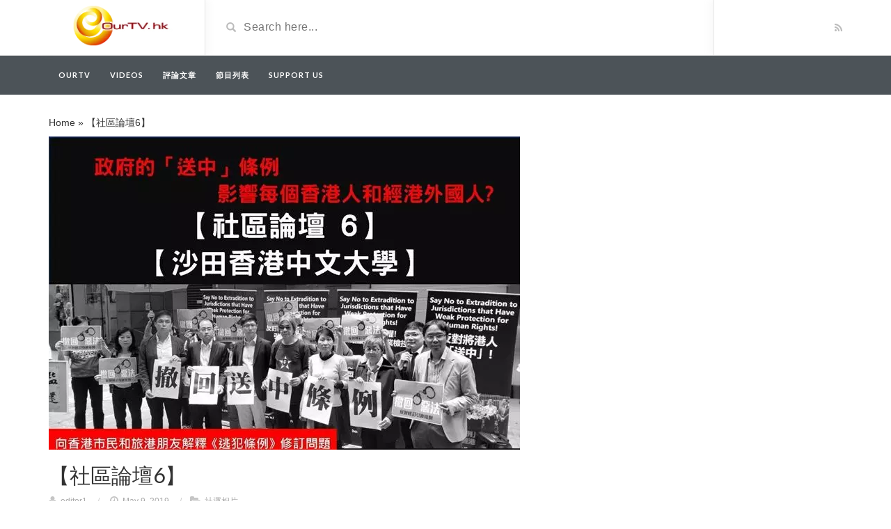

--- FILE ---
content_type: text/html; charset=UTF-8
request_url: https://ourtv.hk/photo/%E3%80%90%E7%A4%BE%E5%8D%80%E8%AB%96%E5%A3%876%E3%80%91.html
body_size: 7247
content:
<!DOCTYPE html>
<html lang="en-US">
<head>
	<meta charset="UTF-8">
    <!--[if IE]><meta http-equiv="X-UA-Compatible" content="IE=edge"><![endif]-->
	<meta name="viewport" content="width=device-width, initial-scale=1">
	<!--[if lt IE 9]>
	  <script src="https://ourtv.hk/wp-content/themes/videotube/assets/js/ie8/html5shiv.js"></script>
      <script src="https://ourtv.hk/wp-content/themes/videotube/assets/js/ie8/respond.min.js"></script>
	<![endif]-->	
	<meta name='robots' content='index, follow, max-image-preview:large, max-snippet:-1, max-video-preview:-1' />

	<!-- This site is optimized with the Yoast SEO plugin v19.10 - https://yoast.com/wordpress/plugins/seo/ -->
	<title>【社區論壇6】 - Ourtv</title>
	<link rel="canonical" href="https://ourtv.hk/photo/【社區論壇6】.html" />
	<meta property="og:locale" content="en_US" />
	<meta property="og:type" content="article" />
	<meta property="og:title" content="【社區論壇6】 - Ourtv" />
	<meta property="og:description" content="【政府的「送中」條例影響每個香港人和經港外國人? 】 【社區論壇6】【沙田香港中文大學】 ~~~~~~ 社區論壇探討如何與台灣或個別地區作單次引渡或在香港本地受審，又能避免「送中」所引發的問題。 分享：&#8211; 巫堃泰 (公民社會發展資源中心發展總監及執委)&#8211; 李安然(法政匯思召集人)&#8211; 劉志雄(香港基督徒社關團契成員)&#8211; 楊文俊(公民社會發展資源中心執委)&#8211; 盧俊宇(司法覆核團隊召集人) 主持：&#8211; 歐贊年 (公民社會發展資源中心執委) 日期： 5月9日(四)時間：1:00pm地點： 香港中文大學本部文化廣場(范克廉樓對出空地) 主辦: 全港反送中聯席www.facebook.com/ExtraditionBill ~~~~~~ 2月20日民間發出聯合聲明反對~~ 4月3日政府在民間各界強烈反對下強行在立法會進行《逃犯條例》修訂首讀，立法會議員和公民社會團體聚合同聲反對~~ 1. 跨地經營的商界、會計界、金融界和中小企業可能受到中國大陸的商業指控。 2. 不同界別如傳媒、社會工作、非牟利慈善工作、政策研究、學術工作等可能受政治檢控。 3. 香港人與經港旅客有機會被引渡至法治不彰的地區受審。" />
	<meta property="og:url" content="https://ourtv.hk/photo/【社區論壇6】.html" />
	<meta property="og:site_name" content="Ourtv" />
	<meta property="article:publisher" content="https://www.facebook.com/OurTV.hk" />
	<meta property="article:published_time" content="2019-05-09T15:00:00+00:00" />
	<meta property="article:modified_time" content="2019-08-21T06:35:11+00:00" />
	<meta property="og:image" content="https://ourtv.hk/wp-content/uploads/2019/08/60117311_2065594153551429_6098503189772894208_n-1-1.jpg" />
	<meta property="og:image:width" content="677" />
	<meta property="og:image:height" content="450" />
	<meta property="og:image:type" content="image/jpeg" />
	<meta name="author" content="editor1" />
	<meta name="twitter:card" content="summary_large_image" />
	<meta name="twitter:label1" content="Written by" />
	<meta name="twitter:data1" content="editor1" />
	<script type="application/ld+json" class="yoast-schema-graph">{"@context":"https://schema.org","@graph":[{"@type":"WebPage","@id":"https://ourtv.hk/photo/%e3%80%90%e7%a4%be%e5%8d%80%e8%ab%96%e5%a3%876%e3%80%91.html","url":"https://ourtv.hk/photo/%e3%80%90%e7%a4%be%e5%8d%80%e8%ab%96%e5%a3%876%e3%80%91.html","name":"【社區論壇6】 - Ourtv","isPartOf":{"@id":"https://ourtv.hk/#website"},"primaryImageOfPage":{"@id":"https://ourtv.hk/photo/%e3%80%90%e7%a4%be%e5%8d%80%e8%ab%96%e5%a3%876%e3%80%91.html#primaryimage"},"image":{"@id":"https://ourtv.hk/photo/%e3%80%90%e7%a4%be%e5%8d%80%e8%ab%96%e5%a3%876%e3%80%91.html#primaryimage"},"thumbnailUrl":"https://ourtv.hk/wp-content/uploads/2019/08/60117311_2065594153551429_6098503189772894208_n-1-1.jpg","datePublished":"2019-05-09T15:00:00+00:00","dateModified":"2019-08-21T06:35:11+00:00","author":{"@id":"https://ourtv.hk/#/schema/person/898e81c053372b08a902457dcf0d603e"},"breadcrumb":{"@id":"https://ourtv.hk/photo/%e3%80%90%e7%a4%be%e5%8d%80%e8%ab%96%e5%a3%876%e3%80%91.html#breadcrumb"},"inLanguage":"en-US","potentialAction":[{"@type":"ReadAction","target":["https://ourtv.hk/photo/%e3%80%90%e7%a4%be%e5%8d%80%e8%ab%96%e5%a3%876%e3%80%91.html"]}]},{"@type":"ImageObject","inLanguage":"en-US","@id":"https://ourtv.hk/photo/%e3%80%90%e7%a4%be%e5%8d%80%e8%ab%96%e5%a3%876%e3%80%91.html#primaryimage","url":"https://ourtv.hk/wp-content/uploads/2019/08/60117311_2065594153551429_6098503189772894208_n-1-1.jpg","contentUrl":"https://ourtv.hk/wp-content/uploads/2019/08/60117311_2065594153551429_6098503189772894208_n-1-1.jpg","width":677,"height":450},{"@type":"BreadcrumbList","@id":"https://ourtv.hk/photo/%e3%80%90%e7%a4%be%e5%8d%80%e8%ab%96%e5%a3%876%e3%80%91.html#breadcrumb","itemListElement":[{"@type":"ListItem","position":1,"name":"Home","item":"https://ourtv.hk/"},{"@type":"ListItem","position":2,"name":"【社區論壇6】"}]},{"@type":"WebSite","@id":"https://ourtv.hk/#website","url":"https://ourtv.hk/","name":"Ourtv","description":"ourtv.hk","potentialAction":[{"@type":"SearchAction","target":{"@type":"EntryPoint","urlTemplate":"https://ourtv.hk/?s={search_term_string}"},"query-input":"required name=search_term_string"}],"inLanguage":"en-US"},{"@type":"Person","@id":"https://ourtv.hk/#/schema/person/898e81c053372b08a902457dcf0d603e","name":"editor1","image":{"@type":"ImageObject","inLanguage":"en-US","@id":"https://ourtv.hk/#/schema/person/image/","url":"https://secure.gravatar.com/avatar/bad5b4086c30c54dc23c7213504cb81f?s=96&d=mm&r=g","contentUrl":"https://secure.gravatar.com/avatar/bad5b4086c30c54dc23c7213504cb81f?s=96&d=mm&r=g","caption":"editor1"},"url":"https://ourtv.hk/author/editor1"}]}</script>
	<!-- / Yoast SEO plugin. -->


<link rel='dns-prefetch' href='//www.googletagmanager.com' />
<link rel='dns-prefetch' href='//fonts.googleapis.com' />
<link rel="alternate" type="application/rss+xml" title="Ourtv &raquo; Feed" href="https://ourtv.hk/feed" />
<link rel="alternate" type="application/rss+xml" title="Ourtv &raquo; Comments Feed" href="https://ourtv.hk/comments/feed" />
<link rel="alternate" type="application/rss+xml" title="Ourtv &raquo; 【社區論壇6】 Comments Feed" href="https://ourtv.hk/photo/%e3%80%90%e7%a4%be%e5%8d%80%e8%ab%96%e5%a3%876%e3%80%91.html/feed" />
<link rel='stylesheet' id='wp-block-library-css'  href='https://ourtv.hk/wp-includes/css/dist/block-library/style.min.css?ver=6.0.11' type='text/css' media='all' />
<style id='global-styles-inline-css' type='text/css'>
body{--wp--preset--color--black: #000000;--wp--preset--color--cyan-bluish-gray: #abb8c3;--wp--preset--color--white: #ffffff;--wp--preset--color--pale-pink: #f78da7;--wp--preset--color--vivid-red: #cf2e2e;--wp--preset--color--luminous-vivid-orange: #ff6900;--wp--preset--color--luminous-vivid-amber: #fcb900;--wp--preset--color--light-green-cyan: #7bdcb5;--wp--preset--color--vivid-green-cyan: #00d084;--wp--preset--color--pale-cyan-blue: #8ed1fc;--wp--preset--color--vivid-cyan-blue: #0693e3;--wp--preset--color--vivid-purple: #9b51e0;--wp--preset--gradient--vivid-cyan-blue-to-vivid-purple: linear-gradient(135deg,rgba(6,147,227,1) 0%,rgb(155,81,224) 100%);--wp--preset--gradient--light-green-cyan-to-vivid-green-cyan: linear-gradient(135deg,rgb(122,220,180) 0%,rgb(0,208,130) 100%);--wp--preset--gradient--luminous-vivid-amber-to-luminous-vivid-orange: linear-gradient(135deg,rgba(252,185,0,1) 0%,rgba(255,105,0,1) 100%);--wp--preset--gradient--luminous-vivid-orange-to-vivid-red: linear-gradient(135deg,rgba(255,105,0,1) 0%,rgb(207,46,46) 100%);--wp--preset--gradient--very-light-gray-to-cyan-bluish-gray: linear-gradient(135deg,rgb(238,238,238) 0%,rgb(169,184,195) 100%);--wp--preset--gradient--cool-to-warm-spectrum: linear-gradient(135deg,rgb(74,234,220) 0%,rgb(151,120,209) 20%,rgb(207,42,186) 40%,rgb(238,44,130) 60%,rgb(251,105,98) 80%,rgb(254,248,76) 100%);--wp--preset--gradient--blush-light-purple: linear-gradient(135deg,rgb(255,206,236) 0%,rgb(152,150,240) 100%);--wp--preset--gradient--blush-bordeaux: linear-gradient(135deg,rgb(254,205,165) 0%,rgb(254,45,45) 50%,rgb(107,0,62) 100%);--wp--preset--gradient--luminous-dusk: linear-gradient(135deg,rgb(255,203,112) 0%,rgb(199,81,192) 50%,rgb(65,88,208) 100%);--wp--preset--gradient--pale-ocean: linear-gradient(135deg,rgb(255,245,203) 0%,rgb(182,227,212) 50%,rgb(51,167,181) 100%);--wp--preset--gradient--electric-grass: linear-gradient(135deg,rgb(202,248,128) 0%,rgb(113,206,126) 100%);--wp--preset--gradient--midnight: linear-gradient(135deg,rgb(2,3,129) 0%,rgb(40,116,252) 100%);--wp--preset--duotone--dark-grayscale: url('#wp-duotone-dark-grayscale');--wp--preset--duotone--grayscale: url('#wp-duotone-grayscale');--wp--preset--duotone--purple-yellow: url('#wp-duotone-purple-yellow');--wp--preset--duotone--blue-red: url('#wp-duotone-blue-red');--wp--preset--duotone--midnight: url('#wp-duotone-midnight');--wp--preset--duotone--magenta-yellow: url('#wp-duotone-magenta-yellow');--wp--preset--duotone--purple-green: url('#wp-duotone-purple-green');--wp--preset--duotone--blue-orange: url('#wp-duotone-blue-orange');--wp--preset--font-size--small: 13px;--wp--preset--font-size--medium: 20px;--wp--preset--font-size--large: 36px;--wp--preset--font-size--x-large: 42px;}.has-black-color{color: var(--wp--preset--color--black) !important;}.has-cyan-bluish-gray-color{color: var(--wp--preset--color--cyan-bluish-gray) !important;}.has-white-color{color: var(--wp--preset--color--white) !important;}.has-pale-pink-color{color: var(--wp--preset--color--pale-pink) !important;}.has-vivid-red-color{color: var(--wp--preset--color--vivid-red) !important;}.has-luminous-vivid-orange-color{color: var(--wp--preset--color--luminous-vivid-orange) !important;}.has-luminous-vivid-amber-color{color: var(--wp--preset--color--luminous-vivid-amber) !important;}.has-light-green-cyan-color{color: var(--wp--preset--color--light-green-cyan) !important;}.has-vivid-green-cyan-color{color: var(--wp--preset--color--vivid-green-cyan) !important;}.has-pale-cyan-blue-color{color: var(--wp--preset--color--pale-cyan-blue) !important;}.has-vivid-cyan-blue-color{color: var(--wp--preset--color--vivid-cyan-blue) !important;}.has-vivid-purple-color{color: var(--wp--preset--color--vivid-purple) !important;}.has-black-background-color{background-color: var(--wp--preset--color--black) !important;}.has-cyan-bluish-gray-background-color{background-color: var(--wp--preset--color--cyan-bluish-gray) !important;}.has-white-background-color{background-color: var(--wp--preset--color--white) !important;}.has-pale-pink-background-color{background-color: var(--wp--preset--color--pale-pink) !important;}.has-vivid-red-background-color{background-color: var(--wp--preset--color--vivid-red) !important;}.has-luminous-vivid-orange-background-color{background-color: var(--wp--preset--color--luminous-vivid-orange) !important;}.has-luminous-vivid-amber-background-color{background-color: var(--wp--preset--color--luminous-vivid-amber) !important;}.has-light-green-cyan-background-color{background-color: var(--wp--preset--color--light-green-cyan) !important;}.has-vivid-green-cyan-background-color{background-color: var(--wp--preset--color--vivid-green-cyan) !important;}.has-pale-cyan-blue-background-color{background-color: var(--wp--preset--color--pale-cyan-blue) !important;}.has-vivid-cyan-blue-background-color{background-color: var(--wp--preset--color--vivid-cyan-blue) !important;}.has-vivid-purple-background-color{background-color: var(--wp--preset--color--vivid-purple) !important;}.has-black-border-color{border-color: var(--wp--preset--color--black) !important;}.has-cyan-bluish-gray-border-color{border-color: var(--wp--preset--color--cyan-bluish-gray) !important;}.has-white-border-color{border-color: var(--wp--preset--color--white) !important;}.has-pale-pink-border-color{border-color: var(--wp--preset--color--pale-pink) !important;}.has-vivid-red-border-color{border-color: var(--wp--preset--color--vivid-red) !important;}.has-luminous-vivid-orange-border-color{border-color: var(--wp--preset--color--luminous-vivid-orange) !important;}.has-luminous-vivid-amber-border-color{border-color: var(--wp--preset--color--luminous-vivid-amber) !important;}.has-light-green-cyan-border-color{border-color: var(--wp--preset--color--light-green-cyan) !important;}.has-vivid-green-cyan-border-color{border-color: var(--wp--preset--color--vivid-green-cyan) !important;}.has-pale-cyan-blue-border-color{border-color: var(--wp--preset--color--pale-cyan-blue) !important;}.has-vivid-cyan-blue-border-color{border-color: var(--wp--preset--color--vivid-cyan-blue) !important;}.has-vivid-purple-border-color{border-color: var(--wp--preset--color--vivid-purple) !important;}.has-vivid-cyan-blue-to-vivid-purple-gradient-background{background: var(--wp--preset--gradient--vivid-cyan-blue-to-vivid-purple) !important;}.has-light-green-cyan-to-vivid-green-cyan-gradient-background{background: var(--wp--preset--gradient--light-green-cyan-to-vivid-green-cyan) !important;}.has-luminous-vivid-amber-to-luminous-vivid-orange-gradient-background{background: var(--wp--preset--gradient--luminous-vivid-amber-to-luminous-vivid-orange) !important;}.has-luminous-vivid-orange-to-vivid-red-gradient-background{background: var(--wp--preset--gradient--luminous-vivid-orange-to-vivid-red) !important;}.has-very-light-gray-to-cyan-bluish-gray-gradient-background{background: var(--wp--preset--gradient--very-light-gray-to-cyan-bluish-gray) !important;}.has-cool-to-warm-spectrum-gradient-background{background: var(--wp--preset--gradient--cool-to-warm-spectrum) !important;}.has-blush-light-purple-gradient-background{background: var(--wp--preset--gradient--blush-light-purple) !important;}.has-blush-bordeaux-gradient-background{background: var(--wp--preset--gradient--blush-bordeaux) !important;}.has-luminous-dusk-gradient-background{background: var(--wp--preset--gradient--luminous-dusk) !important;}.has-pale-ocean-gradient-background{background: var(--wp--preset--gradient--pale-ocean) !important;}.has-electric-grass-gradient-background{background: var(--wp--preset--gradient--electric-grass) !important;}.has-midnight-gradient-background{background: var(--wp--preset--gradient--midnight) !important;}.has-small-font-size{font-size: var(--wp--preset--font-size--small) !important;}.has-medium-font-size{font-size: var(--wp--preset--font-size--medium) !important;}.has-large-font-size{font-size: var(--wp--preset--font-size--large) !important;}.has-x-large-font-size{font-size: var(--wp--preset--font-size--x-large) !important;}
</style>
<link rel='stylesheet' id='bootstrap.min-css'  href='https://ourtv.hk/wp-content/themes/videotube/assets/css/bootstrap.min.css?ver=6.0.11' type='text/css' media='all' />
<link rel='stylesheet' id='mars-font-awesome-css'  href='https://ourtv.hk/wp-content/themes/videotube/assets/css/font-awesome.min.css?ver=6.0.11' type='text/css' media='all' />
<link rel='stylesheet' id='mars-googlefont-lato-css'  href='//fonts.googleapis.com/css?family=Lato%3A300%2C400%2C700%2C900&#038;ver=6.0.11' type='text/css' media='all' />
<link rel='stylesheet' id='style-css'  href='https://ourtv.hk/wp-content/themes/videotube/style.css' type='text/css' media='all' />
<link rel='stylesheet' id='bootstrap-multiselect-css'  href='https://ourtv.hk/wp-content/themes/videotube/assets/css/bootstrap-multiselect.css?ver=6.0.11' type='text/css' media='all' />
<!--[if lt IE 9]>
<link rel='stylesheet' id='vc_lte_ie9-css'  href='https://ourtv.hk/wp-content/plugins/js_composer/assets/css/vc_lte_ie9.min.css?ver=6.0.2' type='text/css' media='screen' />
<![endif]-->
<script type='text/javascript' src='https://ourtv.hk/wp-includes/js/jquery/jquery.min.js?ver=3.6.0' id='jquery-core-js'></script>
<script type='text/javascript' src='https://ourtv.hk/wp-includes/js/jquery/jquery-migrate.min.js?ver=3.3.2' id='jquery-migrate-js'></script>

<!-- Google Analytics snippet added by Site Kit -->
<script type='text/javascript' src='https://www.googletagmanager.com/gtag/js?id=UA-35986934-2' id='google_gtagjs-js' async></script>
<script type='text/javascript' id='google_gtagjs-js-after'>
window.dataLayer = window.dataLayer || [];function gtag(){dataLayer.push(arguments);}
gtag('set', 'linker', {"domains":["ourtv.hk"]} );
gtag("js", new Date());
gtag("set", "developer_id.dZTNiMT", true);
gtag("config", "UA-35986934-2", {"anonymize_ip":true});
gtag("config", "G-9Y7XQPXV7B");
</script>

<!-- End Google Analytics snippet added by Site Kit -->
<link rel="https://api.w.org/" href="https://ourtv.hk/wp-json/" /><link rel="alternate" type="application/json" href="https://ourtv.hk/wp-json/wp/v2/posts/18157" /><link rel="EditURI" type="application/rsd+xml" title="RSD" href="https://ourtv.hk/xmlrpc.php?rsd" />
<link rel="wlwmanifest" type="application/wlwmanifest+xml" href="https://ourtv.hk/wp-includes/wlwmanifest.xml" /> 
<meta name="generator" content="WordPress 6.0.11" />
<link rel='shortlink' href='https://ourtv.hk/?p=18157' />
<link rel="alternate" type="application/json+oembed" href="https://ourtv.hk/wp-json/oembed/1.0/embed?url=https%3A%2F%2Fourtv.hk%2Fphoto%2F%25e3%2580%2590%25e7%25a4%25be%25e5%258d%2580%25e8%25ab%2596%25e5%25a3%25876%25e3%2580%2591.html" />
<meta name="generator" content="Site Kit by Google 1.107.0" /><link rel="icon" href="https://ourtv.hk/wp-content/uploads/2019/07/cropped-Logo-OurTV-website-32x32.png" sizes="32x32" />
<link rel="icon" href="https://ourtv.hk/wp-content/uploads/2019/07/cropped-Logo-OurTV-website-192x192.png" sizes="192x192" />
<link rel="apple-touch-icon" href="https://ourtv.hk/wp-content/uploads/2019/07/cropped-Logo-OurTV-website-180x180.png" />
<meta name="msapplication-TileImage" content="https://ourtv.hk/wp-content/uploads/2019/07/cropped-Logo-OurTV-website-270x270.png" />
<noscript><style type="text/css"> .wpb_animate_when_almost_visible { opacity: 1; }</style></noscript></head>
<body data-rsssl=1 class="post-template-default single single-post postid-18157 single-format-standard wpb-js-composer js-comp-ver-6.0.2 vc_responsive">
	<div id="header">
		<div class="container">
			<div class="row">
				<div class="col-sm-3" id="logo">
					<a title="ourtv.hk" href="https://ourtv.hk">
												<img src="https://ourtv.hk/wp-content/uploads/2022/11/Logo_OutTV_for_Website_v2.png" alt="ourtv.hk" />
					</a>
				</div>
				<form method="get" action="https://ourtv.hk">	
					<div class="col-sm-6" id="header-search">
						<span class="glyphicon glyphicon-search search-icon"></span>
												<input value="" name="s" type="text" placeholder="Search here..." id="search">
					</div>
				</form>
				<div class="col-sm-3" id="header-social">
										<a href="https://ourtv.hk/feed/rss"><i class="fa fa-rss"></i></a>
				</div>
			</div>
		</div>
	</div><!-- /#header -->
	<div id="navigation-wrapper">
		<div class="container">
			<div class="navbar-header">
			  <button class="navbar-toggle" type="button" data-toggle="collapse" data-target=".bs-navbar-collapse">
				<span class="icon-bar"></span>
				<span class="icon-bar"></span>
				<span class="icon-bar"></span>
			  </button>
			</div>
			<nav class="collapse navbar-collapse bs-navbar-collapse" role="navigation">
			<!-- menu -->
			  	<ul id="menu-menu" class="nav navbar-nav list-inline menu"><li id="menu-item-6891" class="menu-item menu-item-type-post_type menu-item-object-page menu-item-home menu-item-6891 depth"><a href="https://ourtv.hk/">OurTV</a></li>
<li id="menu-item-17500" class="menu-item menu-item-type-custom menu-item-object-custom menu-item-17500 depth"><a href="/video">Videos</a></li>
<li id="menu-item-18009" class="menu-item menu-item-type-taxonomy menu-item-object-category menu-item-18009 depth"><a href="https://ourtv.hk/category/article">評論文章</a></li>
<li id="menu-item-18434" class="menu-item menu-item-type-post_type menu-item-object-page menu-item-18434 depth"><a href="https://ourtv.hk/%e7%af%80%e7%9b%ae%e5%88%97%e8%a1%a8">節目列表</a></li>
<li id="menu-item-19359" class="menu-item menu-item-type-post_type menu-item-object-page menu-item-19359 depth"><a href="https://ourtv.hk/support-us">Support Us</a></li>
</ul>			</nav>
		</div>
	</div><!-- /#navigation-wrapper -->		<div class="container">
		<p id="breadcrumbs"><span><span><a href="https://ourtv.hk/">Home</a> » <span class="breadcrumb_last" aria-current="page">【社區論壇6】</span></span></span></p>	
		<div class="row">
			<div class="col-md-8 col-sm-12 main-content">
								<div id="post-18157" class="single-entry post-18157 post type-post status-publish format-standard has-post-thumbnail hentry category-photo tag-2043 tag-2042">
                	<img width="677" height="450" src="https://ourtv.hk/wp-content/uploads/2019/08/60117311_2065594153551429_6098503189772894208_n-1-1.jpg" class="img-responsive wp-post-image" alt="" srcset="https://ourtv.hk/wp-content/uploads/2019/08/60117311_2065594153551429_6098503189772894208_n-1-1.jpg 677w, https://ourtv.hk/wp-content/uploads/2019/08/60117311_2065594153551429_6098503189772894208_n-1-1-300x199.jpg 300w, https://ourtv.hk/wp-content/uploads/2019/08/60117311_2065594153551429_6098503189772894208_n-1-1-360x240.jpg 360w, https://ourtv.hk/wp-content/uploads/2019/08/60117311_2065594153551429_6098503189772894208_n-1-1-295x197.jpg 295w" sizes="(max-width: 677px) 100vw, 677px" />                    
                    <div class="post-header">
                        <h2>
                        	                        		【社區論壇6】                        	                        </h2>
                        
			<span class="post-meta"><i class="fa fa-user"></i> <a href="https://ourtv.hk/author/editor1">editor1</a> <span class="sep">/</span> 
			<i class="fa fa-clock-o"></i> May 9, 2019 <span class="sep">/</span><i class="fa fa-folder-open"></i> <a href="https://ourtv.hk/category/photo" rel="category tag">社運相片</a></span>                    </div>
                    
                    <div class="post-entry">
                    	
<p>【政府的「送中」條例影響每個香港人和經港外國人? 】</p>



<p>【社區論壇6】<br>【沙田香港中文大學】</p>



<p>~~~~~~</p>



<p>社區論壇探討如何與台灣或個別地區作單次引渡或在香港本地受審，又能避免「送中」所引發的問題。</p>



<p>分享：<br>&#8211; 巫堃泰 (公民社會發展資源中心發展總監及執委)<br>&#8211; 李安然(法政匯思召集人)<br>&#8211; 劉志雄(香港基督徒社關團契成員)<br>&#8211; 楊文俊(公民社會發展資源中心執委)<br>&#8211; 盧俊宇(司法覆核團隊召集人)</p>



<p>主持：<br>&#8211; 歐贊年 (公民社會發展資源中心執委)</p>



<p>日期： 5月9日(四)<br>時間：1:00pm<br>地點： 香港中文大學本部文化廣場(范克廉樓對出空地)</p>



<p>主辦: 全港反送中聯席<br><a href="https://www.facebook.com/ExtraditionBill">www.facebook.com/ExtraditionBill</a></p>



<p>~~~~~~</p>



<p>2月20日民間發出聯合聲明反對~~</p>



<p>4月3日政府在民間各界強烈反對下強行在立法會進行《逃犯條例》修訂首讀，立法會議員和公民社會團體聚合同聲反對~~</p>



<p>1. 跨地經營的商界、會計界、金融界和中小企業可能受到中國大陸的商業指控。</p>



<p>2. 不同界別如傳媒、社會工作、非牟利慈善工作、政策研究、學術工作等可能受政治檢控。</p>



<p>3. 香港人與經港旅客有機會被引渡至法治不彰的地區受審。

</p>



<figure class="wp-block-image"><img loading="lazy" width="678" height="960" src="https://ec2-18-142-227-111.ap-southeast-1.compute.amazonaws.com/wp-content/uploads/2019/08/60117311_2065594153551429_6098503189772894208_n-1.jpg" alt="" class="wp-image-18158" srcset="https://ourtv.hk/wp-content/uploads/2019/08/60117311_2065594153551429_6098503189772894208_n-1.jpg 678w, https://ourtv.hk/wp-content/uploads/2019/08/60117311_2065594153551429_6098503189772894208_n-1-212x300.jpg 212w" sizes="(max-width: 678px) 100vw, 678px" /></figure>
						                    </div>
                    <div class="post-info">
                    	<span class="meta"><span class="meta-info">Category</span> <a href="https://ourtv.hk/category/photo" rel="tag">社運相片</a></span>
                        <span class="meta"><span class="meta-info">Tag</span> <a href="https://ourtv.hk/tag/%e3%80%8c%e4%bf%ae%e6%94%b9%e9%80%83%e7%8a%af%e3%80%8d%e6%a2%9d%e4%be%8b" rel="tag">「修改逃犯」條例</a> <a href="https://ourtv.hk/tag/%e7%a4%be%e9%81%8b%e7%9b%b8%e7%89%87" rel="tag">社運相片</a></span>                    </div>
                    
                    								<nav>
								  <ul class="pager">
								  	<li class="previous"><a href="https://ourtv.hk/photo/%e5%a4%a7%e4%ba%8b.html">&larr; 「修改逃犯」條例 - 大事~~</a></li><li class="next"><a href="https://ourtv.hk/photo/%e3%80%90%e7%a4%be%e5%8d%80%e8%ab%96%e5%a3%877%e3%80%91.html">政府的「送中」條例影響每個香港人和經港外國人? 【社區論壇7】 &rarr;</a></li>								  </ul>
								</nav>                    
	                    	                    
                </div><!-- /.post -->     
								<div class="comments">
				
				

		
	<div id="respond" class="comment-respond">
		<h3 id="reply-title" class="comment-reply-title">Add your comment <small><a rel="nofollow" id="cancel-comment-reply-link" href="/photo/%E3%80%90%E7%A4%BE%E5%8D%80%E8%AB%96%E5%A3%876%E3%80%91.html#respond" style="display:none;">Cancel Reply</a></small></h3><p class="must-log-in">You must be <a href="https://ourtv.hk/wp-login.php?redirect_to=https%3A%2F%2Fourtv.hk%2Fphoto%2F%25e3%2580%2590%25e7%25a4%25be%25e5%258d%2580%25e8%25ab%2596%25e5%25a3%25876%25e3%2580%2591.html">logged in</a> to post a comment.</p>	</div><!-- #respond -->
	</div>	
							</div>
					</div><!-- /.row -->
	</div><!-- /.container -->
	<div id="footer">
		<div class="container">
			<div class="row">
							</div>
			<div class="copyright">
				<p><p id="target">Copyright 2019 ourtv.hk.</p></p>            </div>
		</div>
	</div><!-- /#footer -->
    <style>body{font-family:;}h1,h2,h3,h4,h5,h6 {font-family:!important}#navigation-wrapper ul.menu li a{font-family:, sans-serif!important;}</style><script type='text/javascript' src='https://ourtv.hk/wp-includes/js/comment-reply.min.js?ver=6.0.11' id='comment-reply-js'></script>
<script type='text/javascript' src='https://ourtv.hk/wp-content/themes/videotube/assets/js/bootstrap.min.js?ver=6.0.11' id='bootstrap.min-js'></script>
<script type='text/javascript' src='https://ourtv.hk/wp-content/themes/videotube/assets/js/ie8/jquery.placeholder.js?ver=6.0.11' id='mars-jquery.placeholder-js'></script>
<script type='text/javascript' src='https://ourtv.hk/wp-content/themes/videotube/assets/js/jquery.matchheight-min.js?ver=6.0.11' id='mars-jquery.matchHeight-js'></script>
<script type='text/javascript' src='https://ourtv.hk/wp-content/themes/videotube/assets/js/functions.js?ver=6.0.11' id='mars-functions-js'></script>
<script type='text/javascript' src='https://ourtv.hk/wp-content/themes/videotube/assets/js/jquery.cookie.js?ver=6.0.11' id='jquery.cookie-js'></script>
<script type='text/javascript' src='https://ourtv.hk/wp-content/themes/videotube/assets/js/bootstrap-multiselect.js?ver=6.0.11' id='bootstrap-multiselect-js'></script>
<script type='text/javascript' src='https://ourtv.hk/wp-content/themes/videotube/assets/js/jquery.form.min.js?ver=6.0.11' id='jquery.form-js'></script>
<script type='text/javascript' src='https://ourtv.hk/wp-content/themes/videotube/assets/js/ajax_handled.js?ver=6.0.11' id='ajax_handled-js'></script>
<script type='text/javascript' src='https://ourtv.hk/wp-content/themes/videotube/assets/js/loading-more.js?ver=6.0.11' id='loading-more-js'></script>
<script type='text/javascript' src='https://ourtv.hk/wp-content/themes/videotube/assets/js/readmore.min.js?ver=6.0.11' id='readmore-js'></script>
<script type='text/javascript' id='mars-custom-js-extra'>
/* <![CDATA[ */
var jsvar = {"home_url":"https:\/\/ourtv.hk\/","ajaxurl":"https:\/\/ourtv.hk\/wp-admin\/admin-ajax.php","_ajax_nonce":"b3eff40ae3","video_filetypes":["mp4","m4v","webm","ogv","flv"],"image_filetypes":["jpg","gif","png"],"error_image_filetype":"Please upload an image instead.","error_video_filetype":"Please upload a video instead.","delete_video_confirm":"Do you want to delete this video?"};
/* ]]> */
</script>
<script type='text/javascript' src='https://ourtv.hk/wp-content/themes/videotube/assets/js/custom.js?ver=6.0.11' id='mars-custom-js'></script>
 
<script defer src="https://static.cloudflareinsights.com/beacon.min.js/vcd15cbe7772f49c399c6a5babf22c1241717689176015" integrity="sha512-ZpsOmlRQV6y907TI0dKBHq9Md29nnaEIPlkf84rnaERnq6zvWvPUqr2ft8M1aS28oN72PdrCzSjY4U6VaAw1EQ==" data-cf-beacon='{"version":"2024.11.0","token":"1242a82b1b5d425f813ecec290d10896","r":1,"server_timing":{"name":{"cfCacheStatus":true,"cfEdge":true,"cfExtPri":true,"cfL4":true,"cfOrigin":true,"cfSpeedBrain":true},"location_startswith":null}}' crossorigin="anonymous"></script>
</body>
</html>